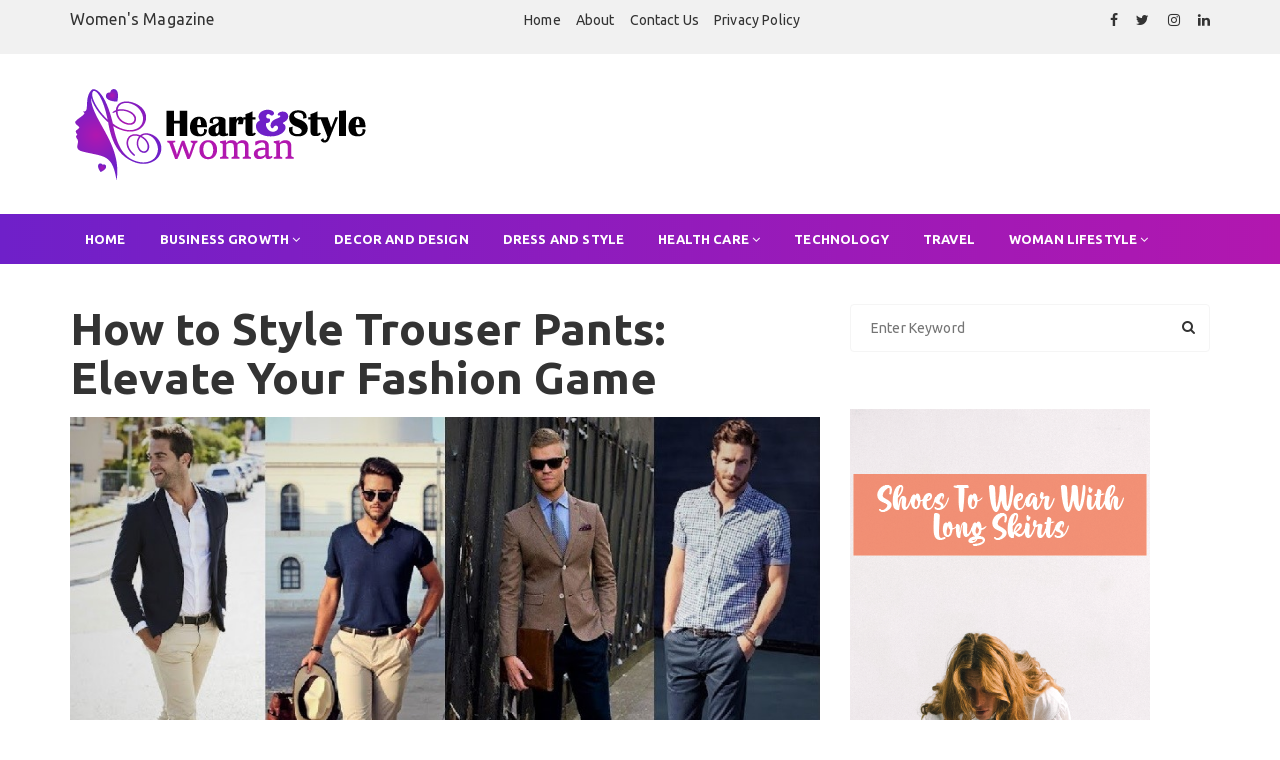

--- FILE ---
content_type: text/html; charset=UTF-8
request_url: https://www.heartandstylewoman.com/fashion/how-to-style-trouser-pants/
body_size: 85295
content:
<!doctype html>
<html lang="en-US">

<head>
	<meta charset="UTF-8">
	<meta name="viewport" content="width=device-width, initial-scale=1, shrink-to-fit=no">
	<link rel="profile" href="https://gmpg.org/xfn/11">
	<meta name='robots' content='index, follow, max-image-preview:large, max-snippet:-1, max-video-preview:-1' />

	<!-- This site is optimized with the Yoast SEO plugin v26.7 - https://yoast.com/wordpress/plugins/seo/ -->
	<title>How to Style Trouser Pants: Elevate Your Fashion Game</title>
	<meta name="description" content="&quot;Master the art of styling trouser pants with these expert tips and tricks. Discover the latest trends and elevate your fashion game effortlessly.&quot;" />
	<link rel="canonical" href="https://www.heartandstylewoman.com/fashion/how-to-style-trouser-pants/" />
	<meta property="og:locale" content="en_US" />
	<meta property="og:type" content="article" />
	<meta property="og:title" content="How to Style Trouser Pants: Elevate Your Fashion Game" />
	<meta property="og:description" content="&quot;Master the art of styling trouser pants with these expert tips and tricks. Discover the latest trends and elevate your fashion game effortlessly.&quot;" />
	<meta property="og:url" content="https://www.heartandstylewoman.com/fashion/how-to-style-trouser-pants/" />
	<meta property="og:site_name" content="Modern Woman" />
	<meta property="article:published_time" content="2023-05-15T10:09:44+00:00" />
	<meta property="og:image" content="https://www.heartandstylewoman.com/wp-content/uploads/2023/05/How-to-Style-Trouser-Pants.jpg" />
	<meta property="og:image:width" content="850" />
	<meta property="og:image:height" content="506" />
	<meta property="og:image:type" content="image/jpeg" />
	<meta name="author" content="James Barnes" />
	<meta name="twitter:card" content="summary_large_image" />
	<meta name="twitter:label1" content="Written by" />
	<meta name="twitter:data1" content="James Barnes" />
	<meta name="twitter:label2" content="Est. reading time" />
	<meta name="twitter:data2" content="6 minutes" />
	<!-- / Yoast SEO plugin. -->


<link rel='dns-prefetch' href='//www.googletagmanager.com' />
<link rel='dns-prefetch' href='//fonts.googleapis.com' />
<link rel="alternate" type="application/rss+xml" title="Modern Woman &raquo; Feed" href="https://www.heartandstylewoman.com/feed/" />
<link rel="alternate" type="application/rss+xml" title="Modern Woman &raquo; Comments Feed" href="https://www.heartandstylewoman.com/comments/feed/" />
<link rel="alternate" type="application/rss+xml" title="Modern Woman &raquo; How to Style Trouser Pants: Elevate Your Fashion Game Comments Feed" href="https://www.heartandstylewoman.com/fashion/how-to-style-trouser-pants/feed/" />
<link rel="alternate" title="oEmbed (JSON)" type="application/json+oembed" href="https://www.heartandstylewoman.com/wp-json/oembed/1.0/embed?url=https%3A%2F%2Fwww.heartandstylewoman.com%2Ffashion%2Fhow-to-style-trouser-pants%2F" />
<link rel="alternate" title="oEmbed (XML)" type="text/xml+oembed" href="https://www.heartandstylewoman.com/wp-json/oembed/1.0/embed?url=https%3A%2F%2Fwww.heartandstylewoman.com%2Ffashion%2Fhow-to-style-trouser-pants%2F&#038;format=xml" />
<style id='wp-img-auto-sizes-contain-inline-css'>
img:is([sizes=auto i],[sizes^="auto," i]){contain-intrinsic-size:3000px 1500px}
/*# sourceURL=wp-img-auto-sizes-contain-inline-css */
</style>
<style id='wp-emoji-styles-inline-css'>

	img.wp-smiley, img.emoji {
		display: inline !important;
		border: none !important;
		box-shadow: none !important;
		height: 1em !important;
		width: 1em !important;
		margin: 0 0.07em !important;
		vertical-align: -0.1em !important;
		background: none !important;
		padding: 0 !important;
	}
/*# sourceURL=wp-emoji-styles-inline-css */
</style>
<style id='wp-block-library-inline-css'>
:root{--wp-block-synced-color:#7a00df;--wp-block-synced-color--rgb:122,0,223;--wp-bound-block-color:var(--wp-block-synced-color);--wp-editor-canvas-background:#ddd;--wp-admin-theme-color:#007cba;--wp-admin-theme-color--rgb:0,124,186;--wp-admin-theme-color-darker-10:#006ba1;--wp-admin-theme-color-darker-10--rgb:0,107,160.5;--wp-admin-theme-color-darker-20:#005a87;--wp-admin-theme-color-darker-20--rgb:0,90,135;--wp-admin-border-width-focus:2px}@media (min-resolution:192dpi){:root{--wp-admin-border-width-focus:1.5px}}.wp-element-button{cursor:pointer}:root .has-very-light-gray-background-color{background-color:#eee}:root .has-very-dark-gray-background-color{background-color:#313131}:root .has-very-light-gray-color{color:#eee}:root .has-very-dark-gray-color{color:#313131}:root .has-vivid-green-cyan-to-vivid-cyan-blue-gradient-background{background:linear-gradient(135deg,#00d084,#0693e3)}:root .has-purple-crush-gradient-background{background:linear-gradient(135deg,#34e2e4,#4721fb 50%,#ab1dfe)}:root .has-hazy-dawn-gradient-background{background:linear-gradient(135deg,#faaca8,#dad0ec)}:root .has-subdued-olive-gradient-background{background:linear-gradient(135deg,#fafae1,#67a671)}:root .has-atomic-cream-gradient-background{background:linear-gradient(135deg,#fdd79a,#004a59)}:root .has-nightshade-gradient-background{background:linear-gradient(135deg,#330968,#31cdcf)}:root .has-midnight-gradient-background{background:linear-gradient(135deg,#020381,#2874fc)}:root{--wp--preset--font-size--normal:16px;--wp--preset--font-size--huge:42px}.has-regular-font-size{font-size:1em}.has-larger-font-size{font-size:2.625em}.has-normal-font-size{font-size:var(--wp--preset--font-size--normal)}.has-huge-font-size{font-size:var(--wp--preset--font-size--huge)}.has-text-align-center{text-align:center}.has-text-align-left{text-align:left}.has-text-align-right{text-align:right}.has-fit-text{white-space:nowrap!important}#end-resizable-editor-section{display:none}.aligncenter{clear:both}.items-justified-left{justify-content:flex-start}.items-justified-center{justify-content:center}.items-justified-right{justify-content:flex-end}.items-justified-space-between{justify-content:space-between}.screen-reader-text{border:0;clip-path:inset(50%);height:1px;margin:-1px;overflow:hidden;padding:0;position:absolute;width:1px;word-wrap:normal!important}.screen-reader-text:focus{background-color:#ddd;clip-path:none;color:#444;display:block;font-size:1em;height:auto;left:5px;line-height:normal;padding:15px 23px 14px;text-decoration:none;top:5px;width:auto;z-index:100000}html :where(.has-border-color){border-style:solid}html :where([style*=border-top-color]){border-top-style:solid}html :where([style*=border-right-color]){border-right-style:solid}html :where([style*=border-bottom-color]){border-bottom-style:solid}html :where([style*=border-left-color]){border-left-style:solid}html :where([style*=border-width]){border-style:solid}html :where([style*=border-top-width]){border-top-style:solid}html :where([style*=border-right-width]){border-right-style:solid}html :where([style*=border-bottom-width]){border-bottom-style:solid}html :where([style*=border-left-width]){border-left-style:solid}html :where(img[class*=wp-image-]){height:auto;max-width:100%}:where(figure){margin:0 0 1em}html :where(.is-position-sticky){--wp-admin--admin-bar--position-offset:var(--wp-admin--admin-bar--height,0px)}@media screen and (max-width:600px){html :where(.is-position-sticky){--wp-admin--admin-bar--position-offset:0px}}

/*# sourceURL=wp-block-library-inline-css */
</style><style id='global-styles-inline-css'>
:root{--wp--preset--aspect-ratio--square: 1;--wp--preset--aspect-ratio--4-3: 4/3;--wp--preset--aspect-ratio--3-4: 3/4;--wp--preset--aspect-ratio--3-2: 3/2;--wp--preset--aspect-ratio--2-3: 2/3;--wp--preset--aspect-ratio--16-9: 16/9;--wp--preset--aspect-ratio--9-16: 9/16;--wp--preset--color--black: #000000;--wp--preset--color--cyan-bluish-gray: #abb8c3;--wp--preset--color--white: #ffffff;--wp--preset--color--pale-pink: #f78da7;--wp--preset--color--vivid-red: #cf2e2e;--wp--preset--color--luminous-vivid-orange: #ff6900;--wp--preset--color--luminous-vivid-amber: #fcb900;--wp--preset--color--light-green-cyan: #7bdcb5;--wp--preset--color--vivid-green-cyan: #00d084;--wp--preset--color--pale-cyan-blue: #8ed1fc;--wp--preset--color--vivid-cyan-blue: #0693e3;--wp--preset--color--vivid-purple: #9b51e0;--wp--preset--gradient--vivid-cyan-blue-to-vivid-purple: linear-gradient(135deg,rgb(6,147,227) 0%,rgb(155,81,224) 100%);--wp--preset--gradient--light-green-cyan-to-vivid-green-cyan: linear-gradient(135deg,rgb(122,220,180) 0%,rgb(0,208,130) 100%);--wp--preset--gradient--luminous-vivid-amber-to-luminous-vivid-orange: linear-gradient(135deg,rgb(252,185,0) 0%,rgb(255,105,0) 100%);--wp--preset--gradient--luminous-vivid-orange-to-vivid-red: linear-gradient(135deg,rgb(255,105,0) 0%,rgb(207,46,46) 100%);--wp--preset--gradient--very-light-gray-to-cyan-bluish-gray: linear-gradient(135deg,rgb(238,238,238) 0%,rgb(169,184,195) 100%);--wp--preset--gradient--cool-to-warm-spectrum: linear-gradient(135deg,rgb(74,234,220) 0%,rgb(151,120,209) 20%,rgb(207,42,186) 40%,rgb(238,44,130) 60%,rgb(251,105,98) 80%,rgb(254,248,76) 100%);--wp--preset--gradient--blush-light-purple: linear-gradient(135deg,rgb(255,206,236) 0%,rgb(152,150,240) 100%);--wp--preset--gradient--blush-bordeaux: linear-gradient(135deg,rgb(254,205,165) 0%,rgb(254,45,45) 50%,rgb(107,0,62) 100%);--wp--preset--gradient--luminous-dusk: linear-gradient(135deg,rgb(255,203,112) 0%,rgb(199,81,192) 50%,rgb(65,88,208) 100%);--wp--preset--gradient--pale-ocean: linear-gradient(135deg,rgb(255,245,203) 0%,rgb(182,227,212) 50%,rgb(51,167,181) 100%);--wp--preset--gradient--electric-grass: linear-gradient(135deg,rgb(202,248,128) 0%,rgb(113,206,126) 100%);--wp--preset--gradient--midnight: linear-gradient(135deg,rgb(2,3,129) 0%,rgb(40,116,252) 100%);--wp--preset--font-size--small: 13px;--wp--preset--font-size--medium: 20px;--wp--preset--font-size--large: 36px;--wp--preset--font-size--x-large: 42px;--wp--preset--spacing--20: 0.44rem;--wp--preset--spacing--30: 0.67rem;--wp--preset--spacing--40: 1rem;--wp--preset--spacing--50: 1.5rem;--wp--preset--spacing--60: 2.25rem;--wp--preset--spacing--70: 3.38rem;--wp--preset--spacing--80: 5.06rem;--wp--preset--shadow--natural: 6px 6px 9px rgba(0, 0, 0, 0.2);--wp--preset--shadow--deep: 12px 12px 50px rgba(0, 0, 0, 0.4);--wp--preset--shadow--sharp: 6px 6px 0px rgba(0, 0, 0, 0.2);--wp--preset--shadow--outlined: 6px 6px 0px -3px rgb(255, 255, 255), 6px 6px rgb(0, 0, 0);--wp--preset--shadow--crisp: 6px 6px 0px rgb(0, 0, 0);}:where(.is-layout-flex){gap: 0.5em;}:where(.is-layout-grid){gap: 0.5em;}body .is-layout-flex{display: flex;}.is-layout-flex{flex-wrap: wrap;align-items: center;}.is-layout-flex > :is(*, div){margin: 0;}body .is-layout-grid{display: grid;}.is-layout-grid > :is(*, div){margin: 0;}:where(.wp-block-columns.is-layout-flex){gap: 2em;}:where(.wp-block-columns.is-layout-grid){gap: 2em;}:where(.wp-block-post-template.is-layout-flex){gap: 1.25em;}:where(.wp-block-post-template.is-layout-grid){gap: 1.25em;}.has-black-color{color: var(--wp--preset--color--black) !important;}.has-cyan-bluish-gray-color{color: var(--wp--preset--color--cyan-bluish-gray) !important;}.has-white-color{color: var(--wp--preset--color--white) !important;}.has-pale-pink-color{color: var(--wp--preset--color--pale-pink) !important;}.has-vivid-red-color{color: var(--wp--preset--color--vivid-red) !important;}.has-luminous-vivid-orange-color{color: var(--wp--preset--color--luminous-vivid-orange) !important;}.has-luminous-vivid-amber-color{color: var(--wp--preset--color--luminous-vivid-amber) !important;}.has-light-green-cyan-color{color: var(--wp--preset--color--light-green-cyan) !important;}.has-vivid-green-cyan-color{color: var(--wp--preset--color--vivid-green-cyan) !important;}.has-pale-cyan-blue-color{color: var(--wp--preset--color--pale-cyan-blue) !important;}.has-vivid-cyan-blue-color{color: var(--wp--preset--color--vivid-cyan-blue) !important;}.has-vivid-purple-color{color: var(--wp--preset--color--vivid-purple) !important;}.has-black-background-color{background-color: var(--wp--preset--color--black) !important;}.has-cyan-bluish-gray-background-color{background-color: var(--wp--preset--color--cyan-bluish-gray) !important;}.has-white-background-color{background-color: var(--wp--preset--color--white) !important;}.has-pale-pink-background-color{background-color: var(--wp--preset--color--pale-pink) !important;}.has-vivid-red-background-color{background-color: var(--wp--preset--color--vivid-red) !important;}.has-luminous-vivid-orange-background-color{background-color: var(--wp--preset--color--luminous-vivid-orange) !important;}.has-luminous-vivid-amber-background-color{background-color: var(--wp--preset--color--luminous-vivid-amber) !important;}.has-light-green-cyan-background-color{background-color: var(--wp--preset--color--light-green-cyan) !important;}.has-vivid-green-cyan-background-color{background-color: var(--wp--preset--color--vivid-green-cyan) !important;}.has-pale-cyan-blue-background-color{background-color: var(--wp--preset--color--pale-cyan-blue) !important;}.has-vivid-cyan-blue-background-color{background-color: var(--wp--preset--color--vivid-cyan-blue) !important;}.has-vivid-purple-background-color{background-color: var(--wp--preset--color--vivid-purple) !important;}.has-black-border-color{border-color: var(--wp--preset--color--black) !important;}.has-cyan-bluish-gray-border-color{border-color: var(--wp--preset--color--cyan-bluish-gray) !important;}.has-white-border-color{border-color: var(--wp--preset--color--white) !important;}.has-pale-pink-border-color{border-color: var(--wp--preset--color--pale-pink) !important;}.has-vivid-red-border-color{border-color: var(--wp--preset--color--vivid-red) !important;}.has-luminous-vivid-orange-border-color{border-color: var(--wp--preset--color--luminous-vivid-orange) !important;}.has-luminous-vivid-amber-border-color{border-color: var(--wp--preset--color--luminous-vivid-amber) !important;}.has-light-green-cyan-border-color{border-color: var(--wp--preset--color--light-green-cyan) !important;}.has-vivid-green-cyan-border-color{border-color: var(--wp--preset--color--vivid-green-cyan) !important;}.has-pale-cyan-blue-border-color{border-color: var(--wp--preset--color--pale-cyan-blue) !important;}.has-vivid-cyan-blue-border-color{border-color: var(--wp--preset--color--vivid-cyan-blue) !important;}.has-vivid-purple-border-color{border-color: var(--wp--preset--color--vivid-purple) !important;}.has-vivid-cyan-blue-to-vivid-purple-gradient-background{background: var(--wp--preset--gradient--vivid-cyan-blue-to-vivid-purple) !important;}.has-light-green-cyan-to-vivid-green-cyan-gradient-background{background: var(--wp--preset--gradient--light-green-cyan-to-vivid-green-cyan) !important;}.has-luminous-vivid-amber-to-luminous-vivid-orange-gradient-background{background: var(--wp--preset--gradient--luminous-vivid-amber-to-luminous-vivid-orange) !important;}.has-luminous-vivid-orange-to-vivid-red-gradient-background{background: var(--wp--preset--gradient--luminous-vivid-orange-to-vivid-red) !important;}.has-very-light-gray-to-cyan-bluish-gray-gradient-background{background: var(--wp--preset--gradient--very-light-gray-to-cyan-bluish-gray) !important;}.has-cool-to-warm-spectrum-gradient-background{background: var(--wp--preset--gradient--cool-to-warm-spectrum) !important;}.has-blush-light-purple-gradient-background{background: var(--wp--preset--gradient--blush-light-purple) !important;}.has-blush-bordeaux-gradient-background{background: var(--wp--preset--gradient--blush-bordeaux) !important;}.has-luminous-dusk-gradient-background{background: var(--wp--preset--gradient--luminous-dusk) !important;}.has-pale-ocean-gradient-background{background: var(--wp--preset--gradient--pale-ocean) !important;}.has-electric-grass-gradient-background{background: var(--wp--preset--gradient--electric-grass) !important;}.has-midnight-gradient-background{background: var(--wp--preset--gradient--midnight) !important;}.has-small-font-size{font-size: var(--wp--preset--font-size--small) !important;}.has-medium-font-size{font-size: var(--wp--preset--font-size--medium) !important;}.has-large-font-size{font-size: var(--wp--preset--font-size--large) !important;}.has-x-large-font-size{font-size: var(--wp--preset--font-size--x-large) !important;}
/*# sourceURL=global-styles-inline-css */
</style>

<style id='classic-theme-styles-inline-css'>
/*! This file is auto-generated */
.wp-block-button__link{color:#fff;background-color:#32373c;border-radius:9999px;box-shadow:none;text-decoration:none;padding:calc(.667em + 2px) calc(1.333em + 2px);font-size:1.125em}.wp-block-file__button{background:#32373c;color:#fff;text-decoration:none}
/*# sourceURL=/wp-includes/css/classic-themes.min.css */
</style>
<link rel='stylesheet' id='contact-form-7-css' href='https://www.heartandstylewoman.com/wp-content/plugins/contact-form-7/includes/css/styles.css?ver=6.1.4' media='all' />
<link rel='stylesheet' id='ez-toc-css' href='https://www.heartandstylewoman.com/wp-content/plugins/easy-table-of-contents/assets/css/screen.min.css?ver=2.0.80' media='all' />
<style id='ez-toc-inline-css'>
div#ez-toc-container .ez-toc-title {font-size: 120%;}div#ez-toc-container .ez-toc-title {font-weight: 500;}div#ez-toc-container ul li , div#ez-toc-container ul li a {font-size: 95%;}div#ez-toc-container ul li , div#ez-toc-container ul li a {font-weight: 500;}div#ez-toc-container nav ul ul li {font-size: 90%;}.ez-toc-box-title {font-weight: bold; margin-bottom: 10px; text-align: center; text-transform: uppercase; letter-spacing: 1px; color: #666; padding-bottom: 5px;position:absolute;top:-4%;left:5%;background-color: inherit;transition: top 0.3s ease;}.ez-toc-box-title.toc-closed {top:-25%;}
.ez-toc-container-direction {direction: ltr;}.ez-toc-counter ul{counter-reset: item ;}.ez-toc-counter nav ul li a::before {content: counters(item, '.', decimal) '. ';display: inline-block;counter-increment: item;flex-grow: 0;flex-shrink: 0;margin-right: .2em; float: left; }.ez-toc-widget-direction {direction: ltr;}.ez-toc-widget-container ul{counter-reset: item ;}.ez-toc-widget-container nav ul li a::before {content: counters(item, '.', decimal) '. ';display: inline-block;counter-increment: item;flex-grow: 0;flex-shrink: 0;margin-right: .2em; float: left; }
/*# sourceURL=ez-toc-inline-css */
</style>
<link rel='stylesheet' id='trending-mag-fonts-headings-css' href='https://fonts.googleapis.com/css?family=Ubuntu%3A400%2C400i%2C500%2C500i%2C700%2C700i&#038;ver=1.0.0' media='all' />
<link rel='stylesheet' id='trending-mag-fonts-contents-css' href='https://fonts.googleapis.com/css?family=Ubuntu%3A400%2C400i%2C500%2C500i%2C700%2C700i&#038;ver=1.0.0' media='all' />
<link rel='stylesheet' id='trending-mag-stylesheet-css' href='https://www.heartandstylewoman.com/wp-content/themes/trending-mag/style.css?ver=2.0' media='all' />
<link rel='stylesheet' id='trending-mag-main-css' href='https://www.heartandstylewoman.com/wp-content/themes/trending-mag/assets/dist/css/main-style.min.css?ver=2.0' media='all' />
<script src="https://www.heartandstylewoman.com/wp-includes/js/jquery/jquery.min.js?ver=3.7.1" id="jquery-core-js"></script>
<script src="https://www.heartandstylewoman.com/wp-includes/js/jquery/jquery-migrate.min.js?ver=3.4.1" id="jquery-migrate-js"></script>

<!-- Google tag (gtag.js) snippet added by Site Kit -->
<!-- Google Analytics snippet added by Site Kit -->
<script src="https://www.googletagmanager.com/gtag/js?id=GT-NMCX2SN" id="google_gtagjs-js" async></script>
<script id="google_gtagjs-js-after">
window.dataLayer = window.dataLayer || [];function gtag(){dataLayer.push(arguments);}
gtag("set","linker",{"domains":["www.heartandstylewoman.com"]});
gtag("js", new Date());
gtag("set", "developer_id.dZTNiMT", true);
gtag("config", "GT-NMCX2SN");
//# sourceURL=google_gtagjs-js-after
</script>
<link rel="https://api.w.org/" href="https://www.heartandstylewoman.com/wp-json/" /><link rel="alternate" title="JSON" type="application/json" href="https://www.heartandstylewoman.com/wp-json/wp/v2/posts/5719" /><link rel="EditURI" type="application/rsd+xml" title="RSD" href="https://www.heartandstylewoman.com/xmlrpc.php?rsd" />
<meta name="generator" content="WordPress 6.9" />
<link rel='shortlink' href='https://www.heartandstylewoman.com/?p=5719' />
<meta name="generator" content="Site Kit by Google 1.170.0" /><meta name="google-site-verification" content="wAGacvaACf2Pxdhy9ftEcL94RpBxwEWk4ssqouxOym8" />
<script async src="https://pagead2.googlesyndication.com/pagead/js/adsbygoogle.js?client=ca-pub-0124197621847357"
     crossorigin="anonymous"></script>
<!-- 5d907eb3818348940b10ad33081129f5c5609944 -->
<!-- Schema & Structured Data For WP v1.54 - -->
<script type="application/ld+json" class="saswp-schema-markup-output">
[{"@context":"https:\/\/schema.org\/","@type":"BreadcrumbList","@id":"https:\/\/www.heartandstylewoman.com\/fashion\/how-to-style-trouser-pants\/#breadcrumb","itemListElement":[{"@type":"ListItem","position":1,"item":{"@id":"https:\/\/www.heartandstylewoman.com","name":"Modern Woman"}},{"@type":"ListItem","position":2,"item":{"@id":"https:\/\/www.heartandstylewoman.com\/category\/fashion\/","name":"Fashion"}},{"@type":"ListItem","position":3,"item":{"@id":"https:\/\/www.heartandstylewoman.com\/fashion\/how-to-style-trouser-pants\/","name":"How to Style Trouser Pants: Elevate Your Fashion Game"}}]}]
</script>

		<style type="text/css">
					.site-title,
			.site-description {
				position: absolute;
				}
					</style>
					<style id="trending-mag-dynamic-styles-2.0">
				.page-wrap{background:unset}.rm-logo-block .rm-container .site-branding-text{line-height:2}#webticker{font:unset !important}q,h1,h2,h3,h4,h5,h6,.h1,.h2,.h3,.h4,.h5,.h6,blockquote{font-family:Ubuntu}body,button,input,select,textarea{font-family:Ubuntu}.rm-header-s1 .bottom-header, .entry-cats ul li a, .widget-title.widget-title-d1{background:linear-gradient(to right, #6f20c9 0%, #b217af 100%)}a:hover, .editor-entry a, .widget_rss ul li a, .widget_meta a:hover, .rm-featured-cats a:hover, .entry-metas ul li a:hover, #gc-backtotop span.caption, .widget_archive a:hover, .widget_categories a:hover, .widget_recent_entries a:hover, .widget_product_categories a:hover, .widget_rss li a:hover, .widget_pages li a:hover, .widget_nav_menu li a:hover, .rm-custom-cats-widget a:hover span, .rm-banner-s2 .entry-cats ul li a:hover, .rm-banner-s3 .entry-cats ul li a:hover, .comments-area .comment-body .reply a:hover, .comments-area .comment-body .reply a:focus, .woocommerce-widget-layered-nav ul li a:hover, .rm-banner-s3 .owl-carousel .owl-nav button:hover, .archive-page-wrap .mega-archive-box .rm-breadcrumb ul li a:hover, .rm-pagination nav.pagination .nav-links .page-numbers.next:hover, .rm-pagination nav.pagination .nav-links .page-numbers.prev:hover, .single-page-s2 .single-s2-top-inner .entry-metas ul li a:hover, .single-page-s2 .single-s2-top-inner .entry-cats ul li a:hover, .single-page-s3 .single-s3-top-inner .entry-metas ul li a:hover, .single-page-s3 .single-s3-top-inner .entry-cats ul li a:hover, #rm-backtotop span.caption:hover, .post-navigation .nav-previous a, .post-navigation .nav-next a{color:#6f20c9!important}.rm-ticker-widget-area .ticker-area-inner .text_widget .nt_wrapper .nt_title:before, button, input[type=button], input[type=reset], input[type=submit], .rm-button-primary:hover, .calendar_wrap caption, .is-post-format span, .archive-page-wrap .cat-post-count, .rm-featured-cats .cat-post-count, .rm-banner-s1 .owl-dots .owl-dot.active, .rm-banner-s2 .owl-carousel .owl-nav button, .rm-social-widget .social-icons ul li a:hover, .woocommerce .widget_price_filter .ui-slider .ui-slider-handle, .woocommerce .widget_price_filter .ui-slider .ui-slider-handle, .woocommerce .widget_price_filter .ui-slider .ui-slider-range, .jetpack_subscription_widget input[type=submit], .secondary-widget-area .rm-instagram-widget .follow-permalink a:hover, .rm-footer-widget .widget-title, .secondary-widget-area-content .widget-title{background-color:#6f20c9!important}.widget-title.widget-title-d2{border-bottom-color:#6f20c9!important}.slick-arrow:before{border-right-color:#6f20c9!important}.next.slick-arrow:before{border-left-color:#6f20c9!important}				.entry-cats ul li a:hover {
					color: #ffffff !important;
				}
				.mastheader .search-trigger, .mastheader .canvas-trigger{
					background: none !important;
				}
			</style>
			<link rel="icon" href="https://www.heartandstylewoman.com/wp-content/uploads/2023/07/cropped-heartandstylewoman-favicon-32x32.png" sizes="32x32" />
<link rel="icon" href="https://www.heartandstylewoman.com/wp-content/uploads/2023/07/cropped-heartandstylewoman-favicon-192x192.png" sizes="192x192" />
<link rel="apple-touch-icon" href="https://www.heartandstylewoman.com/wp-content/uploads/2023/07/cropped-heartandstylewoman-favicon-180x180.png" />
<meta name="msapplication-TileImage" content="https://www.heartandstylewoman.com/wp-content/uploads/2023/07/cropped-heartandstylewoman-favicon-270x270.png" />
		<style id="wp-custom-css">
			.rm-breadcrumb {
    display: none;
}		</style>
		</head>

<body data-rsssl=1 class="wp-singular post-template-default single single-post postid-5719 single-format-standard wp-custom-logo wp-theme-trending-mag">
	
	<a class="skip-link screen-reader-text" href="#content">Skip to content</a>

	<div class="page-wrap">

		<header class="mastheader rm-header-s1">

			<div class="header-inner">

				<div class="header-top-block">
	<div class="rm-container header-top-block__container">
		<div class="header-top-block__container__row">

						<div class="header-top-block__container__row__col">
				<div class="custom-text-wrapper">
					<p>Women's Magazine</p>
				</div>
			</div><!-- // rm-col left  -->
			
		<div class="header-top-block__container__row__col header-top-block__container__row__col--nav">
			<div class="secondary-navigation">
				<div class="menu-menu-1-container"><ul id="menu-top-menu" class="menu"><li id="menu-item-5958" class="menu-item menu-item-type-post_type menu-item-object-page menu-item-home menu-item-5958"><a href="https://www.heartandstylewoman.com/">Home</a></li>
<li id="menu-item-5957" class="menu-item menu-item-type-post_type menu-item-object-page menu-item-5957"><a href="https://www.heartandstylewoman.com/about/">About</a></li>
<li id="menu-item-2969" class="menu-item menu-item-type-post_type menu-item-object-page menu-item-2969"><a href="https://www.heartandstylewoman.com/contact-us/">Contact Us</a></li>
<li id="menu-item-2970" class="menu-item menu-item-type-post_type menu-item-object-page menu-item-privacy-policy menu-item-2970"><a rel="privacy-policy" href="https://www.heartandstylewoman.com/privacy-policy/">Privacy Policy</a></li>
</ul></div>			</div>
		</div><!-- // rm-col center  -->

					<div class="header-top-block__container__row__col">
				<div class="social-icons">
							<ul>
								<li>
						<a href="#">
							<i class="fa fa-facebook" aria-hidden="true"></i>
						</a>
					</li>
										<li>
						<a href="#">
							<i class="fa fa-twitter" aria-hidden="true"></i>
						</a>
					</li>
										<li>
						<a href="#">
							<i class="fa fa-instagram" aria-hidden="true"></i>
						</a>
					</li>
										<li>
						<a href="#">
							<i class="fa fa-linkedin" aria-hidden="true"></i>
						</a>
					</li>
							</ul>
							</div>
			</div><!-- // rm-col right  -->
		
		</div><!-- // rm-row  -->
	</div><!-- // rm-container  -->
</div><!-- //  header-top-block  -->
<div class="rm-logo-block"  style="background-image:url(); background-size: cover;">
	<div class="rm-container">
		<div class="rm-row">
					<div class="rm-col left">

							<div class="site-identity">
					<a href="https://www.heartandstylewoman.com/" class="custom-logo-link" rel="home"><img width="300" height="100" src="https://www.heartandstylewoman.com/wp-content/uploads/2023/07/heartandstylewoman-logo.png" class="custom-logo" alt="Modern Woman" decoding="async" /></a>				</div><!-- // site-identity -->
			
			
		</div><!-- // rm-col left -->
				
		</div><!-- // rm-row -->
	</div><!-- // rm-container -->
</div><!-- // rm-logo-block -->
<div class="bottom-header">

	<div class="rm-container">

		<div class="rm-row">

			
		<div class="rm-col ">

			<div class="primary-navigation-wrap">

				<button class="menu-toggle">
					<span class="hamburger-bar"></span>
					<span class="hamburger-bar"></span>
					<span class="hamburger-bar"></span>
				</button><!-- .menu-toggle -->

				<nav id="site-navigation" class="site-navigation"><ul id="menu-menu-2" class="menu"><li id="menu-item-2973" class="menu-item menu-item-type-custom menu-item-object-custom menu-item-home menu-item-2973"><a href="https://www.heartandstylewoman.com/">Home</a></li>
<li id="menu-item-2974" class="menu-item menu-item-type-taxonomy menu-item-object-category menu-item-has-children menu-item-2974"><a href="https://www.heartandstylewoman.com/category/business-growth/">Business Growth</a>
<ul class="sub-menu">
	<li id="menu-item-2982" class="menu-item menu-item-type-taxonomy menu-item-object-category menu-item-2982"><a href="https://www.heartandstylewoman.com/category/marketing/">Marketing</a></li>
	<li id="menu-item-2980" class="menu-item menu-item-type-taxonomy menu-item-object-category menu-item-2980"><a href="https://www.heartandstylewoman.com/category/industries/">Industries</a></li>
	<li id="menu-item-2981" class="menu-item menu-item-type-taxonomy menu-item-object-category menu-item-2981"><a href="https://www.heartandstylewoman.com/category/insurance/">Insurance</a></li>
	<li id="menu-item-2985" class="menu-item menu-item-type-taxonomy menu-item-object-category menu-item-2985"><a href="https://www.heartandstylewoman.com/category/sales-analysis/">Sales Analysis</a></li>
</ul>
</li>
<li id="menu-item-2975" class="menu-item menu-item-type-taxonomy menu-item-object-category menu-item-2975"><a href="https://www.heartandstylewoman.com/category/decor-and-design/">Decor and Design</a></li>
<li id="menu-item-2977" class="menu-item menu-item-type-taxonomy menu-item-object-category menu-item-2977"><a href="https://www.heartandstylewoman.com/category/dress-and-style/">Dress and Style</a></li>
<li id="menu-item-2979" class="menu-item menu-item-type-taxonomy menu-item-object-category menu-item-has-children menu-item-2979"><a href="https://www.heartandstylewoman.com/category/health-care/">Health Care</a>
<ul class="sub-menu">
	<li id="menu-item-2978" class="menu-item menu-item-type-taxonomy menu-item-object-category menu-item-2978"><a href="https://www.heartandstylewoman.com/category/fitness/">Fitness</a></li>
	<li id="menu-item-2976" class="menu-item menu-item-type-taxonomy menu-item-object-category menu-item-2976"><a href="https://www.heartandstylewoman.com/category/diet/">Diet</a></li>
</ul>
</li>
<li id="menu-item-2986" class="menu-item menu-item-type-taxonomy menu-item-object-category menu-item-2986"><a href="https://www.heartandstylewoman.com/category/technology/">Technology</a></li>
<li id="menu-item-2987" class="menu-item menu-item-type-taxonomy menu-item-object-category menu-item-2987"><a href="https://www.heartandstylewoman.com/category/travel/">Travel</a></li>
<li id="menu-item-2988" class="menu-item menu-item-type-taxonomy menu-item-object-category menu-item-has-children menu-item-2988"><a href="https://www.heartandstylewoman.com/category/woman-lifestyle/">Woman Lifestyle</a>
<ul class="sub-menu">
	<li id="menu-item-2983" class="menu-item menu-item-type-taxonomy menu-item-object-category menu-item-2983"><a href="https://www.heartandstylewoman.com/category/relationship/">Relationship</a></li>
</ul>
</li>
</ul></nav>
			</div><!-- // primary-navigation-wrap -->

		</div><!-- // rm-col -->

		
		</div><!-- // rm-row -->

	</div><!-- // rm-container -->

</div><!-- // bottom-header -->

			</div><!-- // header-inner -->

		</header><!-- // mastheader rm-header-s1 -->

				<div class="search-overlay-holder">
			<div class="rm-container">
				<div class="search-wrapper">
					<form role="search" method="get" class="search-form" action="https://www.heartandstylewoman.com">
						<input type="search" name="s" value="" placeholder="Enter Keyword">
						<input type="submit" id="submit" value="Search">
					</form>
					<a href="#" class="form-close">
						<svg width="20" height="20" class="close-search-overlay">
							<line y2="100%" x2="0" y1="0" x1="100%" stroke-width="1.1" stroke="#000"></line>
							<line y2="100%" x2="100%" y1="0%" x1="0%" stroke-width="1.1" stroke="#000"></line>
						</svg>
					</a>
				</div>
			</div><!-- // rm-container -->
		</div><!-- // search-overlay-holder -->
		<div class="site-overlay"></div>
<aside class="canvas-sidebar secondary-widget-area">
	<div class="canvas-inner">
		<div class="canvas-header">
			<button class="close-canvas"><i class="feather icon-x"></i></button>
		</div>
		<!--// canvas-header -->
		<div class="canvas-entry">
			<div id="media_image-3" class="secondary-widget-area-content widget_media_image"><div class="widget-title widget-title-d2"><h2 class="title">Ads</h2></div><a href="#"><img class="image " src="https://demo.wishfulthemes.com/trending-mag/free-demo-one/wp-content/uploads/sites/2/2020/10/neon_type1_v02-1.jpg" alt="" width="300" height="250" decoding="async" fetchpriority="high" /></a></div>
		<div id="recent-posts-4" class="secondary-widget-area-content widget_recent_entries">
		<div class="widget-title widget-title-d2"><h2 class="title">Latest News</h2></div>
		<ul>
											<li>
					<a href="https://www.heartandstylewoman.com/fashion/leaf-wearable-daily-health-tracking/">How to Use LEAF Wearable for Daily Health Tracking</a>
									</li>
											<li>
					<a href="https://www.heartandstylewoman.com/dress-and-style/purple-prom-dress-fabric-comparison-satin-vs-chiffon-vs-tulle/">Purple Prom Dress Fabric Comparison: Satin vs Chiffon vs Tulle</a>
									</li>
											<li>
					<a href="https://www.heartandstylewoman.com/business-growth/how-is-ai-transforming-accounting/">How is AI transforming accounting?</a>
									</li>
											<li>
					<a href="https://www.heartandstylewoman.com/decor-and-design/these-are-the-kitchen-gadgets-you-actually-need/">These are the kitchen gadgets you actually need</a>
									</li>
											<li>
					<a href="https://www.heartandstylewoman.com/fashion/cultural-significance-mexican-fabrics-fashion-design/">Cultural Significance of Mexican Fabrics in Fashion Design</a>
									</li>
					</ul>

		</div>		</div><!-- // canvas-entry -->
	</div><!-- // canvas-inner -->
</aside><!-- // canvas-sidebar -->

	<div class="single-post-layout1">

		<div class="rm-container">

			
			<div class="rm-row">

				
				<div id="content" class="rm-col left">

					


<div class="rm-single-content-wrap post-5719 post type-post status-publish format-standard has-post-thumbnail hentry category-fashion tag-dressing-up tag-fashion-advice tag-fashion-ideas tag-fashion-tips tag-fashion-trends tag-outfit-inspiration tag-style-tips tag-trouser-pants tag-versatile-looks tag-wardrobe-essentials">

	<div class="single-tt-area"><h2 class="single-title">How to Style Trouser Pants: Elevate Your Fashion Game</h2></div>		<figure class="single-inn-img">
			<img width="850" height="506" src="https://www.heartandstylewoman.com/wp-content/uploads/2023/05/How-to-Style-Trouser-Pants.jpg" class="attachment-post-thumbnail size-post-thumbnail wp-post-image" alt="" decoding="async" srcset="https://www.heartandstylewoman.com/wp-content/uploads/2023/05/How-to-Style-Trouser-Pants.jpg 850w, https://www.heartandstylewoman.com/wp-content/uploads/2023/05/How-to-Style-Trouser-Pants-768x457.jpg 768w" sizes="(max-width: 850px) 100vw, 850px" />		</figure>
					<div class="entry-cats">
				<ul>
					<ul class="post-categories">
	<li><a href="https://www.heartandstylewoman.com/category/fashion/" rel="category tag">Fashion</a></li></ul>				</ul>
			</div><!-- // entry-cats -->
					<div class="entry-metas">
			<ul>
				<li class="posted-time"><span>May 15, 2023</span></li>			</ul>
		</div><!-- // entry-metas -->
				<div class="rm-single-post-content-area clearfix">
			<p style="text-align: justify"><span style="font-weight: 400">Trouser pants are a versatile wardrobe staple that can effortlessly elevate your fashion game. Whether dressing up for a formal event or aiming for a trendy and casual look, knowing </span>how to style trouser pants<span style="font-weight: 400"> can help you create stylish outfits for various occasions. In this article, we will explore different ways to style trousers, offering guidance and inspiration to rock this classic garment confidently.</span><span id="more-5719"></span></p>
<div id="ez-toc-container" class="ez-toc-v2_0_80 counter-hierarchy ez-toc-counter ez-toc-grey ez-toc-container-direction">
<div class="ez-toc-title-container">
<p class="ez-toc-title" style="cursor:inherit">Table of Contents</p>
<span class="ez-toc-title-toggle"><a href="#" class="ez-toc-pull-right ez-toc-btn ez-toc-btn-xs ez-toc-btn-default ez-toc-toggle" aria-label="Toggle Table of Content"><span class="ez-toc-js-icon-con"><span class=""><span class="eztoc-hide" style="display:none;">Toggle</span><span class="ez-toc-icon-toggle-span"><svg style="fill: #999;color:#999" xmlns="http://www.w3.org/2000/svg" class="list-377408" width="20px" height="20px" viewBox="0 0 24 24" fill="none"><path d="M6 6H4v2h2V6zm14 0H8v2h12V6zM4 11h2v2H4v-2zm16 0H8v2h12v-2zM4 16h2v2H4v-2zm16 0H8v2h12v-2z" fill="currentColor"></path></svg><svg style="fill: #999;color:#999" class="arrow-unsorted-368013" xmlns="http://www.w3.org/2000/svg" width="10px" height="10px" viewBox="0 0 24 24" version="1.2" baseProfile="tiny"><path d="M18.2 9.3l-6.2-6.3-6.2 6.3c-.2.2-.3.4-.3.7s.1.5.3.7c.2.2.4.3.7.3h11c.3 0 .5-.1.7-.3.2-.2.3-.5.3-.7s-.1-.5-.3-.7zM5.8 14.7l6.2 6.3 6.2-6.3c.2-.2.3-.5.3-.7s-.1-.5-.3-.7c-.2-.2-.4-.3-.7-.3h-11c-.3 0-.5.1-.7.3-.2.2-.3.5-.3.7s.1.5.3.7z"/></svg></span></span></span></a></span></div>
<nav><ul class='ez-toc-list ez-toc-list-level-1 eztoc-toggle-hide-by-default' ><li class='ez-toc-page-1 ez-toc-heading-level-2'><a class="ez-toc-link ez-toc-heading-1" href="#Understanding_Trouser_Pants" >Understanding Trouser Pants</a><ul class='ez-toc-list-level-3' ><li class='ez-toc-heading-level-3'><a class="ez-toc-link ez-toc-heading-2" href="#Different_Types_of_Trouser_Pants" >Different Types of Trouser Pants</a></li><li class='ez-toc-page-1 ez-toc-heading-level-3'><a class="ez-toc-link ez-toc-heading-3" href="#Choosing_the_Right_Fit" >Choosing the Right Fit</a></li></ul></li><li class='ez-toc-page-1 ez-toc-heading-level-2'><a class="ez-toc-link ez-toc-heading-4" href="#Styling_Trouser_Pants_for_Formal_Occasions" >Styling Trouser Pants for Formal Occasions</a><ul class='ez-toc-list-level-3' ><li class='ez-toc-heading-level-3'><a class="ez-toc-link ez-toc-heading-5" href="#Pairing_with_a_Blazer" >Pairing with a Blazer</a></li><li class='ez-toc-page-1 ez-toc-heading-level-3'><a class="ez-toc-link ez-toc-heading-6" href="#Selecting_the_Right_Shirt" >Selecting the Right Shirt</a></li><li class='ez-toc-page-1 ez-toc-heading-level-3'><a class="ez-toc-link ez-toc-heading-7" href="#Accessorizing_with_a_Belt" >Accessorizing with a Belt</a></li></ul></li><li class='ez-toc-page-1 ez-toc-heading-level-2'><a class="ez-toc-link ez-toc-heading-8" href="#Dressing_up_Trouser_Pants_for_Casual_Looks" >Dressing up Trouser Pants for Casual Looks</a><ul class='ez-toc-list-level-3' ><li class='ez-toc-heading-level-3'><a class="ez-toc-link ez-toc-heading-9" href="#Opting_for_a_Sweater_or_Cardigan" >Opting for a Sweater or Cardigan</a></li><li class='ez-toc-page-1 ez-toc-heading-level-3'><a class="ez-toc-link ez-toc-heading-10" href="#Tucking_in_a_T-shirt" >Tucking in a T-shirt</a></li><li class='ez-toc-page-1 ez-toc-heading-level-3'><a class="ez-toc-link ez-toc-heading-11" href="#Adding_a_Stylish_Jacket" >Adding a Stylish Jacket</a></li></ul></li><li class='ez-toc-page-1 ez-toc-heading-level-2'><a class="ez-toc-link ez-toc-heading-12" href="#Creating_Trendy_Outfits_with_Trouser_Pants" >Creating Trendy Outfits with Trouser Pants</a><ul class='ez-toc-list-level-3' ><li class='ez-toc-heading-level-3'><a class="ez-toc-link ez-toc-heading-13" href="#Incorporating_Prints_and_Patterns" >Incorporating Prints and Patterns</a></li><li class='ez-toc-page-1 ez-toc-heading-level-3'><a class="ez-toc-link ez-toc-heading-14" href="#Experimenting_with_Colors" >Experimenting with Colors</a></li><li class='ez-toc-page-1 ez-toc-heading-level-3'><a class="ez-toc-link ez-toc-heading-15" href="#Layering_for_a_Fashionable_Look" >Layering for a Fashionable Look</a></li></ul></li><li class='ez-toc-page-1 ez-toc-heading-level-2'><a class="ez-toc-link ez-toc-heading-16" href="#Enhancing_the_Look_with_Footwear" >Enhancing the Look with Footwear</a><ul class='ez-toc-list-level-3' ><li class='ez-toc-heading-level-3'><a class="ez-toc-link ez-toc-heading-17" href="#Classic_Dress_Shoes" >Classic Dress Shoes</a></li><li class='ez-toc-page-1 ez-toc-heading-level-3'><a class="ez-toc-link ez-toc-heading-18" href="#Stylish_Sneakers" >Stylish Sneakers</a></li><li class='ez-toc-page-1 ez-toc-heading-level-3'><a class="ez-toc-link ez-toc-heading-19" href="#Boots_for_a_Modern_Touch" >Boots for a Modern Touch</a></li></ul></li><li class='ez-toc-page-1 ez-toc-heading-level-2'><a class="ez-toc-link ez-toc-heading-20" href="#Conclusion" >Conclusion</a></li></ul></nav></div>
<h2 style="text-align: justify"><span class="ez-toc-section" id="Understanding_Trouser_Pants"></span><b>Understanding Trouser Pants</b><span class="ez-toc-section-end"></span></h2>
<p style="text-align: justify"><span style="font-weight: 400">Before diving into the styling world, let&#8217;s take a moment to understand trouser pants. They are tailored pants that typically feature a straight-leg cut and are worn at the waist. Trouser pants come in various fabrics, including wool, cotton, and blends, offering both comfort and sophistication.</span></p>
<h3 style="text-align: justify"><span class="ez-toc-section" id="Different_Types_of_Trouser_Pants"></span><b>Different Types of Trouser Pants</b><span class="ez-toc-section-end"></span></h3>
<p style="text-align: justify"><span style="font-weight: 400">There is a wide range of trouser pants available, each with its own unique characteristics. Some popular types include:</span></p>
<ul style="text-align: justify">
<li style="font-weight: 400"><b>Classic Pleated Trousers:</b><span style="font-weight: 400"> These pants feature pleats at the front, adding elegance and extra room around the waist.</span></li>
<li style="font-weight: 400"><b>Flat-Front Trousers:</b><span style="font-weight: 400"> Flat-front pants have a clean and streamlined look, making them suitable for formal and casual occasions.</span></li>
<li style="font-weight: 400"><b>Wide-Leg Trousers:</b><span style="font-weight: 400"> Wide-leg pants have a relaxed fit, creating a modern and fashion-forward silhouette. They work well for both professional and casual settings.</span></li>
<li style="font-weight: 400"><b>Cropped Trouser Pants:</b><span style="font-weight: 400"> Cropped pants end above the ankle, giving a chic and trendy vibe. They are perfect for showcasing stylish footwear.</span></li>
</ul>
<h3 style="text-align: justify"><span class="ez-toc-section" id="Choosing_the_Right_Fit"></span><b>Choosing the Right Fit</b><span class="ez-toc-section-end"></span></h3>
<p style="text-align: justify"><span style="font-weight: 400">When styling trouser pants, choosing the right fit for your body type is crucial. Consider the following factors when selecting your perfect pair:</span></p>
<ul style="text-align: justify">
<li style="font-weight: 400"><b>Waistline:</b><span style="font-weight: 400"> Opt for a waistline that sits comfortably on your natural waist. Avoid pants that are too tight or too loose around the waist.</span></li>
<li style="font-weight: 400"><b>Length:</b><span style="font-weight: 400"> The length of trouser pants should graze the top of your shoes without touching the ground. It&#8217;s recommended to have them hemmed if </span><span style="font-weight: 400">it means they are too long or too short for you.</span></li>
</ul>
<ul style="text-align: justify">
<li style="font-weight: 400"><b>Fit:</b><span style="font-weight: 400"> Choose a fit that flatters your body shape. Slim-fit pants provide a modern and tailored look, while straight-leg pants offer a more classic and versatile style.</span></li>
</ul>
<h2 style="text-align: justify"><span class="ez-toc-section" id="Styling_Trouser_Pants_for_Formal_Occasions"></span><b>Styling Trouser Pants for Formal Occasions</b><span class="ez-toc-section-end"></span></h2>
<p style="text-align: justify"><span style="font-weight: 400">Regarding formal occasions, trouser pants can be your go-to choice for a polished and sophisticated look. Here are some tips on how to style them:</span></p>
<h3 style="text-align: justify"><span class="ez-toc-section" id="Pairing_with_a_Blazer"></span><b>Pairing with a Blazer</b><span class="ez-toc-section-end"></span></h3>
<p style="text-align: justify"><span style="font-weight: 400">For a sharp and refined appearance, pair your trouser pants with a well-fitted blazer. Opt for a complementary color or a classic neutral shade like navy or charcoal gray. This combination creates a timeless and elegant ensemble for business meetings, weddings, or other formal events.</span></p>
<h3 style="text-align: justify"><span class="ez-toc-section" id="Selecting_the_Right_Shirt"></span><b>Selecting the Right Shirt</b><span class="ez-toc-section-end"></span></h3>
<p style="text-align: justify"><span style="font-weight: 400">Choose a dress shirt that complements your trouser pants and blazer. Crisp white shirts are a safe choice, but you can also experiment with pastel or patterned options for a touch of personality. Ensure the shirt is well-fitted and neatly tucked into your pants for a polished look.</span></p>
<h3 style="text-align: justify"><span class="ez-toc-section" id="Accessorizing_with_a_Belt"></span><b>Accessorizing with a Belt</b><span class="ez-toc-section-end"></span></h3>
<p style="text-align: justify"><span style="font-weight: 400">A belt can add a finishing touch to your formal outfit while ensuring a secure fit for your trouser pants. Opt for a leather belt that matches your shoes for a cohesive and put-together look. Avoid oversized buckles or flashy designs that might distract from the overall elegance of your ensemble.</span></p>
<h2 style="text-align: left"><b>Dressing up Trouser Pants for Casual Looks<img decoding="async" class="size-full wp-image-5724 aligncenter" src="https://www.heartandstylewoman.com/wp-content/uploads/2023/05/How-to-Style-Trouser-Pants.jpeg" alt="How to style touser pants" width="850" height="634" /></b></h2>
<p style="text-align: justify"><span style="font-weight: 400">Don&#8217;t limit your trouser pants to formal settings only. With the right styling, they can be effortlessly transformed into chic and casual outfits. Consider the following ideas:</span></p>
<h3 style="text-align: justify"><span class="ez-toc-section" id="Opting_for_a_Sweater_or_Cardigan"></span><b>Opting for a Sweater or Cardigan</b><span class="ez-toc-section-end"></span></h3>
<p style="text-align: justify"><span style="font-weight: 400">Pair your trouser pants with a soft and comfortable sweater or cardigan to create a cozy and relaxed look. Choose neutral colors like beige, gray, or navy for a versatile and timeless appeal. This combination is perfect for brunches, casual Fridays at the office, or outings with friends.</span></p>
<h3 style="text-align: justify"><span class="ez-toc-section" id="Tucking_in_a_T-shirt"></span><b>Tucking in a T-shirt</b><span class="ez-toc-section-end"></span></h3>
<p style="text-align: justify"><span style="font-weight: 400">For a laid-back yet stylish outfit, tuck a well-fitted T-shirt into your trouser pants. Choose a high-quality fabric and opt for solid colors or subtle patterns. You can elevate this look by adding a statement belt or layering a lightweight jacket.</span></p>
<h3 style="text-align: justify"><span class="ez-toc-section" id="Adding_a_Stylish_Jacket"></span><b>Adding a Stylish Jacket</b><span class="ez-toc-section-end"></span></h3>
<p style="text-align: justify"><span style="font-weight: 400">To give your casual ensemble a touch of sophistication, layer your trouser pants with a stylish jacket. A denim or leather biker jacket can instantly elevate your outfit and add a cool and edgy vibe. Complete the look with sneakers or loafers for a comfortable yet fashionable finish.</span></p>
<h2 style="text-align: justify"><span class="ez-toc-section" id="Creating_Trendy_Outfits_with_Trouser_Pants"></span><b>Creating Trendy Outfits with Trouser Pants</b><span class="ez-toc-section-end"></span></h2>
<p style="text-align: justify"><span style="font-weight: 400">To make a fashion statement, experiment with trendy styling options for your trouser pants. Here are a few ideas to inspire you:</span></p>
<h3 style="text-align: justify"><span class="ez-toc-section" id="Incorporating_Prints_and_Patterns"></span><b>Incorporating Prints and Patterns</b><span class="ez-toc-section-end"></span></h3>
<p style="text-align: justify"><span style="font-weight: 400">Add excitement to your outfit by opting for trouser pants with bold prints or patterns. Floral, geometric, or striped designs can instantly transform your look and make you stand out. Pair these statement pants with a solid-colored top to create a balanced and fashionable ensemble.</span></p>
<h3 style="text-align: justify"><span class="ez-toc-section" id="Experimenting_with_Colors"></span><b>Experimenting with Colors</b><span class="ez-toc-section-end"></span></h3>
<p style="text-align: justify"><span style="font-weight: 400">Don&#8217;t shy away from experimenting with different colors when styling your trouser pants. While classic neutrals like black, gray, and navy are versatile, consider adding shades like burgundy, emerald green, or mustard yellow to your collection. These vibrant hues can add a playful and eye-catching element to your outfits </span><span style="font-weight: 400">and allow you to express your style.</span></p>
<h3 style="text-align: justify"><span class="ez-toc-section" id="Layering_for_a_Fashionable_Look"></span><b>Layering for a Fashionable Look</b><span class="ez-toc-section-end"></span></h3>
<p style="text-align: justify"><span style="font-weight: 400">Layering is a key technique to create stylish and multidimensional outfits with trouser pants. Experiment with different combinations by layering a button-down shirt with a knit sweater or a tailored vest. This adds depth and visual interest to your ensemble while keeping you warm during cooler seasons.</span></p>
<h2 style="text-align: justify"><span class="ez-toc-section" id="Enhancing_the_Look_with_Footwear"></span><b>Enhancing the Look with Footwear<img loading="lazy" decoding="async" class="aligncenter wp-image-5723 size-full" src="https://www.heartandstylewoman.com/wp-content/uploads/2023/05/How-to-Style-Trouser-Pants2.jpg" alt="How to style touser pants" width="850" height="510" /></b><span class="ez-toc-section-end"></span></h2>
<p style="text-align: justify"><span style="font-weight: 400"><a href="https://www.heartandstylewoman.com/what-shoes-to-wear-with-joggers/" target="_blank" rel="noopener">The right choice of footwear</a> can significantly enhance the overall look when styling trouser pants. Consider the following options:</span></p>
<h3 style="text-align: justify"><span class="ez-toc-section" id="Classic_Dress_Shoes"></span><b>Classic Dress Shoes</b><span class="ez-toc-section-end"></span></h3>
<p style="text-align: justify"><span style="font-weight: 400">Pair your trouser pants with classic dress shoes such as oxfords or brogues for formal occasions. Opt for leather in black or brown to maintain a sophisticated and elegant appearance. These shoes complement the outfit&#8217;s formality and provide comfort and support for extended periods.</span></p>
<h3 style="text-align: justify"><span class="ez-toc-section" id="Stylish_Sneakers"></span><b>Stylish Sneakers</b><span class="ez-toc-section-end"></span></h3>
<p style="text-align: justify"><span style="font-weight: 400">To create a contemporary and trendy look, pair your trousers pants with stylish sneakers. Opt for clean, minimalist designs that add a casual and urban touch to your outfit. White sneakers are a versatile choice worn with various colors and styles of trousers pants.</span></p>
<h3 style="text-align: justify"><span class="ez-toc-section" id="Boots_for_a_Modern_Touch"></span><b>Boots for a Modern Touch</b><span class="ez-toc-section-end"></span></h3>
<p style="text-align: justify"><span style="font-weight: 400">Consider pairing your trouser pants with ankle boots or Chelsea boots for a modern and fashionable twist. These versatile footwear options can add a touch of edge and sophistication to your overall look. Choose boots in leather or suede to complement the fabric of your trousers pants.</span></p>
<h2 style="text-align: justify"><span class="ez-toc-section" id="Conclusion"></span><b>Conclusion</b><span class="ez-toc-section-end"></span></h2>
<p style="text-align: justify"><span style="font-weight: 400">Styling trouser pants offers endless possibilities to create fashionable and versatile outfits. Whether you&#8217;re aiming for a formal, casual, or trendy look, understanding the different types of trousers pants, selecting the right fit, and incorporating appropriate clothing and accessories are key. By following the tips and ideas shared in this article, you can confidently style trousers pants for any occasion and elevate your fashion game.</span></p>
		</div> <!-- // rm-single-post-content-area -->
		Tags: <a href="https://www.heartandstylewoman.com/tag/dressing-up/" rel="tag">dressing up</a>, <a href="https://www.heartandstylewoman.com/tag/fashion-advice/" rel="tag">fashion advice</a>, <a href="https://www.heartandstylewoman.com/tag/fashion-ideas/" rel="tag">fashion ideas</a>, <a href="https://www.heartandstylewoman.com/tag/fashion-tips/" rel="tag">fashion tips</a>, <a href="https://www.heartandstylewoman.com/tag/fashion-trends/" rel="tag">fashion trends</a>, <a href="https://www.heartandstylewoman.com/tag/outfit-inspiration/" rel="tag">outfit inspiration</a>, <a href="https://www.heartandstylewoman.com/tag/style-tips/" rel="tag">style tips</a>, <a href="https://www.heartandstylewoman.com/tag/trouser-pants/" rel="tag">trouser pants</a>, <a href="https://www.heartandstylewoman.com/tag/versatile-looks/" rel="tag">versatile looks</a>, <a href="https://www.heartandstylewoman.com/tag/wardrobe-essentials/" rel="tag">wardrobe essentials</a>		<div class="post-navigation">
			<div class="nav-links">

									<div class="nav-previous">
						<span>Prev post</span>
						<a href="https://www.heartandstylewoman.com/health-care/living-with-invisalign-lifestyle-check/" rel="prev">Living With Invisalign: Lifestyle Check!</a>					</div>
				
									<div class="nav-next">
						<span>Next post</span>
						<a href="https://www.heartandstylewoman.com/category/fashion/different-types-of-hats-for-men/" rel="next">Different Types of Hats for Men</a>					</div>
				
			</div>
		</div><!-- // post-navigation -->
				<div class="author-box">
			<div class="top-wrap clearfix">
				<div class="author-thumb">
					<img alt='' src='https://secure.gravatar.com/avatar/f9053f108f82bb48a79c214296dc4e4a111b06d9c8e6abcb7cbc4ce04faa065c?s=96&#038;d=mm&#038;r=g' class='avatar avatar-96 photo' height='96' width='96' loading='lazy' />				</div>
				<div class="author-name">
					<h3>James Barnes</h3><p class='author-professsional'>James</p><p class='author-details'>James Barnes is an experienced wedding organizer. He specialized in organizing outdoor wedding events. When he isn’t writing about weddings and marital life, David usually goes swimming or playing squash.</p>				</div>
			</div>
		</div><!-- // author-box -->
		
<div id="comments" class="comments-area">

		<div id="respond" class="comment-respond">
		<h3 id="reply-title" class="comment-reply-title">Leave a Reply <small><a rel="nofollow" id="cancel-comment-reply-link" href="/fashion/how-to-style-trouser-pants/#respond" style="display:none;">Cancel reply</a></small></h3><form action="https://www.heartandstylewoman.com/wp-comments-post.php" method="post" id="commentform" class="comment-form"><p class="comment-notes"><span id="email-notes">Your email address will not be published.</span> <span class="required-field-message">Required fields are marked <span class="required">*</span></span></p><p class="comment-form-comment"><label for="comment">Comment <span class="required">*</span></label> <textarea id="comment" name="comment" cols="45" rows="8" maxlength="65525" required></textarea></p><p class="comment-form-author"><label for="author">Name <span class="required">*</span></label> <input id="author" name="author" type="text" value="" size="30" maxlength="245" autocomplete="name" required /></p>
<p class="comment-form-email"><label for="email">Email <span class="required">*</span></label> <input id="email" name="email" type="email" value="" size="30" maxlength="100" aria-describedby="email-notes" autocomplete="email" required /></p>
<p class="comment-form-url"><label for="url">Website</label> <input id="url" name="url" type="url" value="" size="30" maxlength="200" autocomplete="url" /></p>
<p class="comment-form-cookies-consent"><input id="wp-comment-cookies-consent" name="wp-comment-cookies-consent" type="checkbox" value="yes" /> <label for="wp-comment-cookies-consent">Save my name, email, and website in this browser for the next time I comment.</label></p>
<p class="form-submit"><input name="submit" type="submit" id="submit" class="submit" value="Post Comment" /> <input type='hidden' name='comment_post_ID' value='5719' id='comment_post_ID' />
<input type='hidden' name='comment_parent' id='comment_parent' value='0' />
</p><p style="display: none;"><input type="hidden" id="akismet_comment_nonce" name="akismet_comment_nonce" value="f45f21e8a5" /></p><p style="display: none !important;" class="akismet-fields-container" data-prefix="ak_"><label>&#916;<textarea name="ak_hp_textarea" cols="45" rows="8" maxlength="100"></textarea></label><input type="hidden" id="ak_js_1" name="ak_js" value="79"/><script>document.getElementById( "ak_js_1" ).setAttribute( "value", ( new Date() ).getTime() );</script></p></form>	</div><!-- #respond -->
	
</div><!-- #comments -->

</div><!-- // rm-single-content-wrap -->


				</div><!-- // rm-col -->

				<div class="rm-col right sticky-portion">
	<aside id="secondary" class="secondary-widget-area">
		<div id="search-3" class="secondary-widget-area-content layout1 widget_search"><form method="get" action="https://www.heartandstylewoman.com">
	<label>
		<span class="screen-reader-text">Search for:</span>
		<input type="search" class="search-field" placeholder="Enter Keyword" value="" name="s">
		<button type="submit" class="search-submit">
			<i class="fa fa-search" aria-hidden="true"></i>
		</button>
	</label>
</form>
</div><div id="text-6" class="secondary-widget-area-content layout1 widget_text">			<div class="textwidget"><p><a href="https://www.heartandstylewoman.com/shoes-to-wear-with-long-skirts/"><img loading="lazy" decoding="async" class="alignnone wp-image-3990 size-full" title="Click Here" src="https://www.heartandstylewoman.com/wp-content/uploads/2021/04/heartandstylewoman-banner-1-01.png" alt="" width="300" height="600" /></a></p>
</div>
		</div>
		<div id="recent-posts-7" class="secondary-widget-area-content layout1 widget_recent_entries">
		<div class="widget-title"><h2 class="title">Recent Posts</h2></div>
		<ul>
											<li>
					<a href="https://www.heartandstylewoman.com/fashion/leaf-wearable-daily-health-tracking/">How to Use LEAF Wearable for Daily Health Tracking</a>
									</li>
											<li>
					<a href="https://www.heartandstylewoman.com/dress-and-style/purple-prom-dress-fabric-comparison-satin-vs-chiffon-vs-tulle/">Purple Prom Dress Fabric Comparison: Satin vs Chiffon vs Tulle</a>
									</li>
											<li>
					<a href="https://www.heartandstylewoman.com/business-growth/how-is-ai-transforming-accounting/">How is AI transforming accounting?</a>
									</li>
											<li>
					<a href="https://www.heartandstylewoman.com/decor-and-design/these-are-the-kitchen-gadgets-you-actually-need/">These are the kitchen gadgets you actually need</a>
									</li>
											<li>
					<a href="https://www.heartandstylewoman.com/fashion/cultural-significance-mexican-fabrics-fashion-design/">Cultural Significance of Mexican Fabrics in Fashion Design</a>
									</li>
					</ul>

		</div><div id="text-7" class="secondary-widget-area-content layout1 widget_text">			<div class="textwidget"><p><a href="https://www.heartandstylewoman.com/how-to-care-for-a-rabbit-outdoors/"><img loading="lazy" decoding="async" class="alignnone wp-image-3991 size-full" title="Click Here" src="https://www.heartandstylewoman.com/wp-content/uploads/2021/04/heartandstylewoman-banner-2-01.png" alt="" width="300" height="250" /></a></p>
</div>
		</div><div id="categories-5" class="secondary-widget-area-content layout1 widget_categories"><div class="widget-title"><h2 class="title">Categories</h2></div>
			<ul>
					<li class="cat-item cat-item-3"><a href="https://www.heartandstylewoman.com/category/business-growth/">Business Growth</a>
</li>
	<li class="cat-item cat-item-27"><a href="https://www.heartandstylewoman.com/category/decor-and-design/">Decor and Design</a>
</li>
	<li class="cat-item cat-item-23"><a href="https://www.heartandstylewoman.com/category/diet/">Diet</a>
</li>
	<li class="cat-item cat-item-28"><a href="https://www.heartandstylewoman.com/category/dress-and-style/">Dress and Style</a>
</li>
	<li class="cat-item cat-item-35"><a href="https://www.heartandstylewoman.com/category/education/">Education</a>
</li>
	<li class="cat-item cat-item-36"><a href="https://www.heartandstylewoman.com/category/fashion/">Fashion</a>
</li>
	<li class="cat-item cat-item-25"><a href="https://www.heartandstylewoman.com/category/fitness/">Fitness</a>
</li>
	<li class="cat-item cat-item-22"><a href="https://www.heartandstylewoman.com/category/health-care/">Health Care</a>
</li>
	<li class="cat-item cat-item-4"><a href="https://www.heartandstylewoman.com/category/industries/">Industries</a>
</li>
	<li class="cat-item cat-item-5"><a href="https://www.heartandstylewoman.com/category/insurance/">Insurance</a>
</li>
	<li class="cat-item cat-item-6"><a href="https://www.heartandstylewoman.com/category/marketing/">Marketing</a>
</li>
	<li class="cat-item cat-item-24"><a href="https://www.heartandstylewoman.com/category/relationship/">Relationship</a>
</li>
	<li class="cat-item cat-item-1"><a href="https://www.heartandstylewoman.com/category/reviews/">Reviews</a>
</li>
	<li class="cat-item cat-item-7"><a href="https://www.heartandstylewoman.com/category/sales-analysis/">Sales Analysis</a>
</li>
	<li class="cat-item cat-item-30"><a href="https://www.heartandstylewoman.com/category/sports/">Sports</a>
</li>
	<li class="cat-item cat-item-26"><a href="https://www.heartandstylewoman.com/category/technology/">Technology</a>
</li>
	<li class="cat-item cat-item-2"><a href="https://www.heartandstylewoman.com/category/travel/">Travel</a>
</li>
	<li class="cat-item cat-item-34"><a href="https://www.heartandstylewoman.com/category/wedding/">Wedding</a>
</li>
	<li class="cat-item cat-item-21"><a href="https://www.heartandstylewoman.com/category/woman-lifestyle/">Woman Lifestyle</a>
</li>
			</ul>

			</div><div id="text-8" class="secondary-widget-area-content layout1 widget_text">			<div class="textwidget"><p><a href="https://www.heartandstylewoman.com/dressing-elegantly/"><img loading="lazy" decoding="async" class="alignnone wp-image-3992 size-full" title="Click Here" src="https://www.heartandstylewoman.com/wp-content/uploads/2021/04/heartandstylewoman-banner-4-01.png" alt="" width="300" height="250" /></a></p>
</div>
		</div><div id="text-9" class="secondary-widget-area-content layout1 widget_text">			<div class="textwidget"><p><a href="https://www.heartandstylewoman.com/how-to-repair-damaged-nails-after-acrylics/"><img loading="lazy" decoding="async" class="alignnone wp-image-3993 size-full" title="click Here" src="https://www.heartandstylewoman.com/wp-content/uploads/2021/04/heartandstylewoman-banner-3-01.png" alt="" width="300" height="600" /></a></p>
</div>
		</div>	</aside><!-- // secondary-widget-area -->
</div><!-- // rm-col right -->

			</div><!-- // rm-row -->

						<div class="related-posts">

				<div class="widget-title widget-title-d1">
					<h2 class="title">Related Posts</h2>
				</div>

				<div class="rm-row">

																	<div class="rm-col">
							<article class="hentry">
								<div class="rm-full-widget-area post-format-block">

																			<figure class="thumb is-standard">
											<a href="https://www.heartandstylewoman.com/fashion/leaf-wearable-daily-health-tracking/">
												<img width="1024" height="576" src="https://www.heartandstylewoman.com/wp-content/uploads/2026/01/Is-LEAF-wearable-suitable-for-anxiety-management.jpg" class="attachment-post-thumbnail size-post-thumbnail wp-post-image" alt="LEAF wearable clipped to clothing for daily stress tracking" decoding="async" loading="lazy" srcset="https://www.heartandstylewoman.com/wp-content/uploads/2026/01/Is-LEAF-wearable-suitable-for-anxiety-management.jpg 1024w, https://www.heartandstylewoman.com/wp-content/uploads/2026/01/Is-LEAF-wearable-suitable-for-anxiety-management-768x432.jpg 768w" sizes="auto, (max-width: 1024px) 100vw, 1024px" />											</a>
										</figure><!-- // thumb -->
									
									<div class="post-detail">
													<div class="entry-cats">
				<ul>
					<ul class="post-categories">
	<li><a href="https://www.heartandstylewoman.com/category/fashion/" rel="category tag">Fashion</a></li></ul>				</ul>
			</div><!-- // entry-cats -->
			<div class="post-title"><h2><a href="https://www.heartandstylewoman.com/fashion/leaf-wearable-daily-health-tracking/">How to Use LEAF Wearable for Daily Health Tracking</a></h2></div><!-- // post-title -->									</div>
								</div>
							</article>
						</div><!-- // rm-col left -->
																	<div class="rm-col">
							<article class="hentry">
								<div class="rm-full-widget-area post-format-block">

																			<figure class="thumb is-standard">
											<a href="https://www.heartandstylewoman.com/fashion/cultural-significance-mexican-fabrics-fashion-design/">
												<img width="1024" height="576" src="https://www.heartandstylewoman.com/wp-content/uploads/2025/12/Cultural-Significance-of-Mexican-Fabrics-in-Fashion-Design-Guide.jpg" class="attachment-post-thumbnail size-post-thumbnail wp-post-image" alt="Traditional Mexican artisan weaving colorful textile on backstrap loom using natural dyed threads" decoding="async" loading="lazy" srcset="https://www.heartandstylewoman.com/wp-content/uploads/2025/12/Cultural-Significance-of-Mexican-Fabrics-in-Fashion-Design-Guide.jpg 1024w, https://www.heartandstylewoman.com/wp-content/uploads/2025/12/Cultural-Significance-of-Mexican-Fabrics-in-Fashion-Design-Guide-768x432.jpg 768w" sizes="auto, (max-width: 1024px) 100vw, 1024px" />											</a>
										</figure><!-- // thumb -->
									
									<div class="post-detail">
													<div class="entry-cats">
				<ul>
					<ul class="post-categories">
	<li><a href="https://www.heartandstylewoman.com/category/fashion/" rel="category tag">Fashion</a></li></ul>				</ul>
			</div><!-- // entry-cats -->
			<div class="post-title"><h2><a href="https://www.heartandstylewoman.com/fashion/cultural-significance-mexican-fabrics-fashion-design/">Cultural Significance of Mexican Fabrics in Fashion Design</a></h2></div><!-- // post-title -->									</div>
								</div>
							</article>
						</div><!-- // rm-col left -->
																	<div class="rm-col">
							<article class="hentry">
								<div class="rm-full-widget-area post-format-block">

																			<figure class="thumb is-standard">
											<a href="https://www.heartandstylewoman.com/fashion/6-month-sleep-regression-or-teething-whats-behind-your-babys-sleepless-nights/">
												<img width="1024" height="683" src="https://www.heartandstylewoman.com/wp-content/uploads/2025/12/6-Month-Sleep-Regression-or-Teething.jpeg" class="attachment-post-thumbnail size-post-thumbnail wp-post-image" alt="Is it the 6-month sleep regression or just pesky teething? Unravel the mystery behind your baby&#039;s sudden night wakings and fussiness." decoding="async" loading="lazy" srcset="https://www.heartandstylewoman.com/wp-content/uploads/2025/12/6-Month-Sleep-Regression-or-Teething.jpeg 1024w, https://www.heartandstylewoman.com/wp-content/uploads/2025/12/6-Month-Sleep-Regression-or-Teething-768x512.jpeg 768w" sizes="auto, (max-width: 1024px) 100vw, 1024px" />											</a>
										</figure><!-- // thumb -->
									
									<div class="post-detail">
													<div class="entry-cats">
				<ul>
					<ul class="post-categories">
	<li><a href="https://www.heartandstylewoman.com/category/fashion/" rel="category tag">Fashion</a></li></ul>				</ul>
			</div><!-- // entry-cats -->
			<div class="post-title"><h2><a href="https://www.heartandstylewoman.com/fashion/6-month-sleep-regression-or-teething-whats-behind-your-babys-sleepless-nights/">6 Month Sleep Regression or Teething: What’s Behind Your Baby’s Sleepless Nights</a></h2></div><!-- // post-title -->									</div>
								</div>
							</article>
						</div><!-- // rm-col left -->
					
				</div><!-- // rm-row -->

			</div><!-- // related-posts -->
			
		</div><!-- // rm-container -->
	</div><!-- // single-post-layout1 -->

			<a id="rm-backtotop">
			<span class="caption">Top</span>
		</a><!-- // rm-backtotop -->

		<footer class="footer secondary-widget-area">

			<div class="footer-inner">

				<div class="footer-entry">

					<div class="rm-container">

						<div class="rm-row">

				<div class="rm-col">
				<div id="nav_menu-2" class="rm-footer-widget widget_nav_menu"><div class="widget-title"><h2 class="title">Important Links</h2></div><div class="menu-menu-1-container"><ul id="menu-menu-1" class="menu"><li class="menu-item menu-item-type-post_type menu-item-object-page menu-item-home menu-item-5958"><a href="https://www.heartandstylewoman.com/">Home</a></li>
<li class="menu-item menu-item-type-post_type menu-item-object-page menu-item-5957"><a href="https://www.heartandstylewoman.com/about/">About</a></li>
<li class="menu-item menu-item-type-post_type menu-item-object-page menu-item-2969"><a href="https://www.heartandstylewoman.com/contact-us/">Contact Us</a></li>
<li class="menu-item menu-item-type-post_type menu-item-object-page menu-item-privacy-policy menu-item-2970"><a rel="privacy-policy" href="https://www.heartandstylewoman.com/privacy-policy/">Privacy Policy</a></li>
</ul></div></div>			</div><!-- //  rm-col left-->
						<div class="rm-col">
				<div id="trending_mag_widget_post_lists-4" class="rm-footer-widget Trending_Mag_Widget_Post_Lists">			<div class="secondary-widget-area-content layout1">

				<div class="widget-title"><h2 class="title">Reviews</h2></div>
						<div class="small-widget-area">

							<div class="img-holder">
								<figure class="thumb is-standard">
									<a href="https://www.heartandstylewoman.com/reviews/dua-lipa-flawless-base-beauty-hacks/" >
										<img src="https://www.heartandstylewoman.com/wp-content/uploads/2025/12/What-foundation-does-Dua-Lipa-actually-use.jpg" alt="7 Beauty Hacks to Achieve Dua Lipa&#8217;s Flawless Base">
									</a>
								</figure><!-- // thumb -->
							</div>

							<div class="rm-content-bdy">

								<div class="widget-inn-tt"><h5 class="tt-in"><a href="https://www.heartandstylewoman.com/reviews/dua-lipa-flawless-base-beauty-hacks/" >7 Beauty Hacks to Achieve Dua Lipa&#8217;s Flawless Base</a></h5></div>		<div class="entry-metas">
			<ul>
				<li class="posted-time"><span>December 17, 2025</span></li>			</ul>
		</div><!-- // entry-metas -->
		
							</div><!-- //  rm-content-bdy-->
						</div><!-- // small-widget-area -->

						
						<div class="small-widget-area">

							<div class="img-holder">
								<figure class="thumb is-standard">
									<a href="https://www.heartandstylewoman.com/reviews/how-to-use-gold-in-your-kitchen-design/" >
										<img src="" alt="How to use gold in your kitchen design">
									</a>
								</figure><!-- // thumb -->
							</div>

							<div class="rm-content-bdy">

								<div class="widget-inn-tt"><h5 class="tt-in"><a href="https://www.heartandstylewoman.com/reviews/how-to-use-gold-in-your-kitchen-design/" >How to use gold in your kitchen design</a></h5></div>		<div class="entry-metas">
			<ul>
				<li class="posted-time"><span>October 21, 2025</span></li>			</ul>
		</div><!-- // entry-metas -->
		
							</div><!-- //  rm-content-bdy-->
						</div><!-- // small-widget-area -->

						
						<div class="small-widget-area">

							<div class="img-holder">
								<figure class="thumb is-standard">
									<a href="https://www.heartandstylewoman.com/reviews/what-happens-in-a-boiler-service/" >
										<img src="" alt="What Happens in a Boiler Service?">
									</a>
								</figure><!-- // thumb -->
							</div>

							<div class="rm-content-bdy">

								<div class="widget-inn-tt"><h5 class="tt-in"><a href="https://www.heartandstylewoman.com/reviews/what-happens-in-a-boiler-service/" >What Happens in a Boiler Service?</a></h5></div>		<div class="entry-metas">
			<ul>
				<li class="posted-time"><span>August 28, 2025</span></li>			</ul>
		</div><!-- // entry-metas -->
		
							</div><!-- //  rm-content-bdy-->
						</div><!-- // small-widget-area -->

						

			</div><!-- //secondary-widget-area-content layout1 -->
			</div>			</div><!-- //  rm-col left-->
						<div class="rm-col">
				
		<div id="recent-posts-9" class="rm-footer-widget widget_recent_entries">
		<div class="widget-title"><h2 class="title">Recent Posts</h2></div>
		<ul>
											<li>
					<a href="https://www.heartandstylewoman.com/fashion/leaf-wearable-daily-health-tracking/">How to Use LEAF Wearable for Daily Health Tracking</a>
									</li>
											<li>
					<a href="https://www.heartandstylewoman.com/dress-and-style/purple-prom-dress-fabric-comparison-satin-vs-chiffon-vs-tulle/">Purple Prom Dress Fabric Comparison: Satin vs Chiffon vs Tulle</a>
									</li>
											<li>
					<a href="https://www.heartandstylewoman.com/business-growth/how-is-ai-transforming-accounting/">How is AI transforming accounting?</a>
									</li>
											<li>
					<a href="https://www.heartandstylewoman.com/decor-and-design/these-are-the-kitchen-gadgets-you-actually-need/">These are the kitchen gadgets you actually need</a>
									</li>
											<li>
					<a href="https://www.heartandstylewoman.com/fashion/cultural-significance-mexican-fabrics-fashion-design/">Cultural Significance of Mexican Fabrics in Fashion Design</a>
									</li>
					</ul>

		</div>			</div><!-- //  rm-col left-->
			
</div><!-- //  rm-row-->
<div class="rm-about-widget">
			<div class="site-identity-foot">
			<figure></figure>
		</div><!-- // site-identity -->
		<p class='rm-abt-content'>© Heart and Style Woman</p>
</div><!-- // rm-about-widget -->
<div class="rm-social-media">
			<ul>
								<li>
						<a href="#">
							<i class="fa fa-facebook" aria-hidden="true"></i>
						</a>
					</li>
										<li>
						<a href="#">
							<i class="fa fa-twitter" aria-hidden="true"></i>
						</a>
					</li>
										<li>
						<a href="#">
							<i class="fa fa-instagram" aria-hidden="true"></i>
						</a>
					</li>
										<li>
						<a href="#">
							<i class="fa fa-linkedin" aria-hidden="true"></i>
						</a>
					</li>
							</ul>
			</div><!-- // rm-social-media -->
<div class="rm-copy-right">
	<p>Trending Mag by <a href="https://wishfulthemes.com/">Wishful Themes</a> | Powered by <a href="https://wordpress.org/">WordPress</a></p>
</div><!-- // rm-copy-right -->

					</div><!-- // rm-container -->

				</div><!-- // footer-entry -->

			</div><!-- // footer-inner -->

		</footer><!-- // footer secondary-widget-area -->

	</div><!-- // page-wrap -->

	<script type="speculationrules">
{"prefetch":[{"source":"document","where":{"and":[{"href_matches":"/*"},{"not":{"href_matches":["/wp-*.php","/wp-admin/*","/wp-content/uploads/*","/wp-content/*","/wp-content/plugins/*","/wp-content/themes/trending-mag/*","/*\\?(.+)"]}},{"not":{"selector_matches":"a[rel~=\"nofollow\"]"}},{"not":{"selector_matches":".no-prefetch, .no-prefetch a"}}]},"eagerness":"conservative"}]}
</script>
<script src="https://www.heartandstylewoman.com/wp-includes/js/dist/hooks.min.js?ver=dd5603f07f9220ed27f1" id="wp-hooks-js"></script>
<script src="https://www.heartandstylewoman.com/wp-includes/js/dist/i18n.min.js?ver=c26c3dc7bed366793375" id="wp-i18n-js"></script>
<script id="wp-i18n-js-after">
wp.i18n.setLocaleData( { 'text direction\u0004ltr': [ 'ltr' ] } );
//# sourceURL=wp-i18n-js-after
</script>
<script src="https://www.heartandstylewoman.com/wp-content/plugins/contact-form-7/includes/swv/js/index.js?ver=6.1.4" id="swv-js"></script>
<script id="contact-form-7-js-before">
var wpcf7 = {
    "api": {
        "root": "https:\/\/www.heartandstylewoman.com\/wp-json\/",
        "namespace": "contact-form-7\/v1"
    }
};
//# sourceURL=contact-form-7-js-before
</script>
<script src="https://www.heartandstylewoman.com/wp-content/plugins/contact-form-7/includes/js/index.js?ver=6.1.4" id="contact-form-7-js"></script>
<script id="wpil-frontend-script-js-extra">
var wpilFrontend = {"ajaxUrl":"/wp-admin/admin-ajax.php","postId":"5719","postType":"post","openInternalInNewTab":"0","openExternalInNewTab":"0","disableClicks":"0","openLinksWithJS":"0","trackAllElementClicks":"0","clicksI18n":{"imageNoText":"Image in link: No Text","imageText":"Image Title: ","noText":"No Anchor Text Found"}};
//# sourceURL=wpil-frontend-script-js-extra
</script>
<script src="https://www.heartandstylewoman.com/wp-content/plugins/link-whisper/js/frontend.min.js?ver=1764755045" id="wpil-frontend-script-js"></script>
<script id="ez-toc-scroll-scriptjs-js-extra">
var eztoc_smooth_local = {"scroll_offset":"30","add_request_uri":"","add_self_reference_link":""};
//# sourceURL=ez-toc-scroll-scriptjs-js-extra
</script>
<script src="https://www.heartandstylewoman.com/wp-content/plugins/easy-table-of-contents/assets/js/smooth_scroll.min.js?ver=2.0.80" id="ez-toc-scroll-scriptjs-js"></script>
<script src="https://www.heartandstylewoman.com/wp-content/plugins/easy-table-of-contents/vendor/js-cookie/js.cookie.min.js?ver=2.2.1" id="ez-toc-js-cookie-js"></script>
<script src="https://www.heartandstylewoman.com/wp-content/plugins/easy-table-of-contents/vendor/sticky-kit/jquery.sticky-kit.min.js?ver=1.9.2" id="ez-toc-jquery-sticky-kit-js"></script>
<script id="ez-toc-js-js-extra">
var ezTOC = {"smooth_scroll":"1","visibility_hide_by_default":"1","scroll_offset":"30","fallbackIcon":"\u003Cspan class=\"\"\u003E\u003Cspan class=\"eztoc-hide\" style=\"display:none;\"\u003EToggle\u003C/span\u003E\u003Cspan class=\"ez-toc-icon-toggle-span\"\u003E\u003Csvg style=\"fill: #999;color:#999\" xmlns=\"http://www.w3.org/2000/svg\" class=\"list-377408\" width=\"20px\" height=\"20px\" viewBox=\"0 0 24 24\" fill=\"none\"\u003E\u003Cpath d=\"M6 6H4v2h2V6zm14 0H8v2h12V6zM4 11h2v2H4v-2zm16 0H8v2h12v-2zM4 16h2v2H4v-2zm16 0H8v2h12v-2z\" fill=\"currentColor\"\u003E\u003C/path\u003E\u003C/svg\u003E\u003Csvg style=\"fill: #999;color:#999\" class=\"arrow-unsorted-368013\" xmlns=\"http://www.w3.org/2000/svg\" width=\"10px\" height=\"10px\" viewBox=\"0 0 24 24\" version=\"1.2\" baseProfile=\"tiny\"\u003E\u003Cpath d=\"M18.2 9.3l-6.2-6.3-6.2 6.3c-.2.2-.3.4-.3.7s.1.5.3.7c.2.2.4.3.7.3h11c.3 0 .5-.1.7-.3.2-.2.3-.5.3-.7s-.1-.5-.3-.7zM5.8 14.7l6.2 6.3 6.2-6.3c.2-.2.3-.5.3-.7s-.1-.5-.3-.7c-.2-.2-.4-.3-.7-.3h-11c-.3 0-.5.1-.7.3-.2.2-.3.5-.3.7s.1.5.3.7z\"/\u003E\u003C/svg\u003E\u003C/span\u003E\u003C/span\u003E","visibility_hide_by_device":"1","chamomile_theme_is_on":""};
//# sourceURL=ez-toc-js-js-extra
</script>
<script src="https://www.heartandstylewoman.com/wp-content/plugins/easy-table-of-contents/assets/js/front.min.js?ver=2.0.80-1767803621" id="ez-toc-js-js"></script>
<script src="https://www.heartandstylewoman.com/wp-includes/js/comment-reply.min.js?ver=6.9" id="comment-reply-js" async data-wp-strategy="async" fetchpriority="low"></script>
<script src="https://www.heartandstylewoman.com/wp-content/themes/trending-mag/assets/src/js/libraries/navigation.min.js?ver=1.0.0" id="trending-mag-navigation-js"></script>
<script src="https://www.heartandstylewoman.com/wp-content/themes/trending-mag/assets/src/js/libraries/slick.min.js?ver=1.8.0" id="trending-mag-slick-js"></script>
<script src="https://www.heartandstylewoman.com/wp-content/themes/trending-mag/assets/src/js/libraries/theia-sticky-sidebar.min.js?ver=v1.7.0" id="trending-mag-theia-sticky-sidebar-js"></script>
<script src="https://www.heartandstylewoman.com/wp-content/themes/trending-mag/assets/src/js/libraries/webticker.min.js?ver=2.2.0" id="trending-mag-webticker-js"></script>
<script src="https://www.heartandstylewoman.com/wp-content/themes/trending-mag/assets/src/js/custom/custom-scripts.min.js?ver=2.0" id="trending-mag-custom-js"></script>
<script defer src="https://www.heartandstylewoman.com/wp-content/plugins/akismet/_inc/akismet-frontend.js?ver=1764755029" id="akismet-frontend-js"></script>
<script id="wp-emoji-settings" type="application/json">
{"baseUrl":"https://s.w.org/images/core/emoji/17.0.2/72x72/","ext":".png","svgUrl":"https://s.w.org/images/core/emoji/17.0.2/svg/","svgExt":".svg","source":{"concatemoji":"https://www.heartandstylewoman.com/wp-includes/js/wp-emoji-release.min.js?ver=6.9"}}
</script>
<script type="module">
/*! This file is auto-generated */
const a=JSON.parse(document.getElementById("wp-emoji-settings").textContent),o=(window._wpemojiSettings=a,"wpEmojiSettingsSupports"),s=["flag","emoji"];function i(e){try{var t={supportTests:e,timestamp:(new Date).valueOf()};sessionStorage.setItem(o,JSON.stringify(t))}catch(e){}}function c(e,t,n){e.clearRect(0,0,e.canvas.width,e.canvas.height),e.fillText(t,0,0);t=new Uint32Array(e.getImageData(0,0,e.canvas.width,e.canvas.height).data);e.clearRect(0,0,e.canvas.width,e.canvas.height),e.fillText(n,0,0);const a=new Uint32Array(e.getImageData(0,0,e.canvas.width,e.canvas.height).data);return t.every((e,t)=>e===a[t])}function p(e,t){e.clearRect(0,0,e.canvas.width,e.canvas.height),e.fillText(t,0,0);var n=e.getImageData(16,16,1,1);for(let e=0;e<n.data.length;e++)if(0!==n.data[e])return!1;return!0}function u(e,t,n,a){switch(t){case"flag":return n(e,"\ud83c\udff3\ufe0f\u200d\u26a7\ufe0f","\ud83c\udff3\ufe0f\u200b\u26a7\ufe0f")?!1:!n(e,"\ud83c\udde8\ud83c\uddf6","\ud83c\udde8\u200b\ud83c\uddf6")&&!n(e,"\ud83c\udff4\udb40\udc67\udb40\udc62\udb40\udc65\udb40\udc6e\udb40\udc67\udb40\udc7f","\ud83c\udff4\u200b\udb40\udc67\u200b\udb40\udc62\u200b\udb40\udc65\u200b\udb40\udc6e\u200b\udb40\udc67\u200b\udb40\udc7f");case"emoji":return!a(e,"\ud83e\u1fac8")}return!1}function f(e,t,n,a){let r;const o=(r="undefined"!=typeof WorkerGlobalScope&&self instanceof WorkerGlobalScope?new OffscreenCanvas(300,150):document.createElement("canvas")).getContext("2d",{willReadFrequently:!0}),s=(o.textBaseline="top",o.font="600 32px Arial",{});return e.forEach(e=>{s[e]=t(o,e,n,a)}),s}function r(e){var t=document.createElement("script");t.src=e,t.defer=!0,document.head.appendChild(t)}a.supports={everything:!0,everythingExceptFlag:!0},new Promise(t=>{let n=function(){try{var e=JSON.parse(sessionStorage.getItem(o));if("object"==typeof e&&"number"==typeof e.timestamp&&(new Date).valueOf()<e.timestamp+604800&&"object"==typeof e.supportTests)return e.supportTests}catch(e){}return null}();if(!n){if("undefined"!=typeof Worker&&"undefined"!=typeof OffscreenCanvas&&"undefined"!=typeof URL&&URL.createObjectURL&&"undefined"!=typeof Blob)try{var e="postMessage("+f.toString()+"("+[JSON.stringify(s),u.toString(),c.toString(),p.toString()].join(",")+"));",a=new Blob([e],{type:"text/javascript"});const r=new Worker(URL.createObjectURL(a),{name:"wpTestEmojiSupports"});return void(r.onmessage=e=>{i(n=e.data),r.terminate(),t(n)})}catch(e){}i(n=f(s,u,c,p))}t(n)}).then(e=>{for(const n in e)a.supports[n]=e[n],a.supports.everything=a.supports.everything&&a.supports[n],"flag"!==n&&(a.supports.everythingExceptFlag=a.supports.everythingExceptFlag&&a.supports[n]);var t;a.supports.everythingExceptFlag=a.supports.everythingExceptFlag&&!a.supports.flag,a.supports.everything||((t=a.source||{}).concatemoji?r(t.concatemoji):t.wpemoji&&t.twemoji&&(r(t.twemoji),r(t.wpemoji)))});
//# sourceURL=https://www.heartandstylewoman.com/wp-includes/js/wp-emoji-loader.min.js
</script>
</body>

</html>



--- FILE ---
content_type: text/html; charset=utf-8
request_url: https://www.google.com/recaptcha/api2/aframe
body_size: 258
content:
<!DOCTYPE HTML><html><head><meta http-equiv="content-type" content="text/html; charset=UTF-8"></head><body><script nonce="tjVJ-fHc56IPeRrSKQjgnA">/** Anti-fraud and anti-abuse applications only. See google.com/recaptcha */ try{var clients={'sodar':'https://pagead2.googlesyndication.com/pagead/sodar?'};window.addEventListener("message",function(a){try{if(a.source===window.parent){var b=JSON.parse(a.data);var c=clients[b['id']];if(c){var d=document.createElement('img');d.src=c+b['params']+'&rc='+(localStorage.getItem("rc::a")?sessionStorage.getItem("rc::b"):"");window.document.body.appendChild(d);sessionStorage.setItem("rc::e",parseInt(sessionStorage.getItem("rc::e")||0)+1);localStorage.setItem("rc::h",'1768886933078');}}}catch(b){}});window.parent.postMessage("_grecaptcha_ready", "*");}catch(b){}</script></body></html>